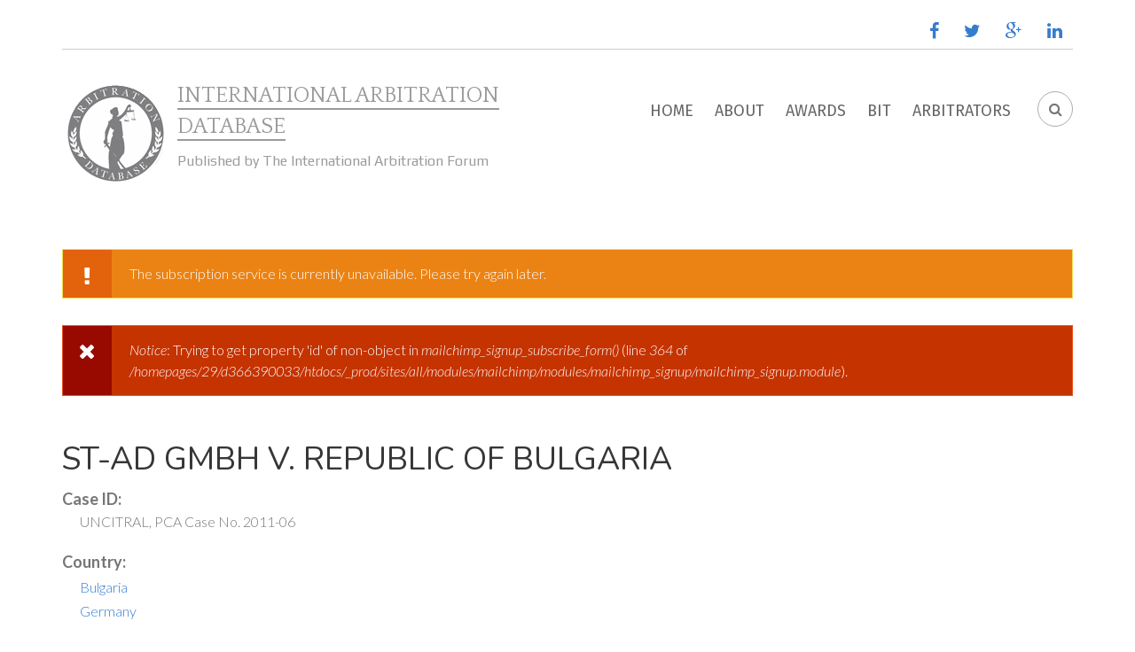

--- FILE ---
content_type: text/html; charset=utf-8
request_url: https://arbitration.org/award/531
body_size: 11830
content:
<!DOCTYPE html>
<html lang="en" dir="ltr"
  xmlns:content="http://purl.org/rss/1.0/modules/content/"
  xmlns:dc="http://purl.org/dc/terms/"
  xmlns:foaf="http://xmlns.com/foaf/0.1/"
  xmlns:og="http://ogp.me/ns#"
  xmlns:rdfs="http://www.w3.org/2000/01/rdf-schema#"
  xmlns:sioc="http://rdfs.org/sioc/ns#"
  xmlns:sioct="http://rdfs.org/sioc/types#"
  xmlns:skos="http://www.w3.org/2004/02/skos/core#"
  xmlns:xsd="http://www.w3.org/2001/XMLSchema#">

<head profile="http://www.w3.org/1999/xhtml/vocab">
  <meta http-equiv="Content-Type" content="text/html; charset=utf-8" />
<meta name="Generator" content="Drupal 7 (http://drupal.org)" />
<link rel="canonical" href="/award/531" />
<link rel="shortlink" href="/node/5861" />
<meta name="MobileOptimized" content="width" />
<meta name="HandheldFriendly" content="true" />
<meta name="viewport" content="width=device-width, initial-scale=1" />
<link rel="shortcut icon" href="https://arbitration.org/misc/favicon.ico" type="image/vnd.microsoft.icon" />
  <title>ST-AD GmbH v. Republic of Bulgaria | International Arbitration Database</title>
  <link type="text/css" rel="stylesheet" href="https://arbitration.org/sites/default/files/css/css_xE-rWrJf-fncB6ztZfd2huxqgxu4WO-qwma6Xer30m4.css" media="all" />
<link type="text/css" rel="stylesheet" href="https://arbitration.org/sites/default/files/css/css__LeQxW73LSYscb1O__H6f-j_jdAzhZBaesGL19KEB6U.css" media="all" />
<link type="text/css" rel="stylesheet" href="https://arbitration.org/sites/default/files/css/css_1d7uq_XMLTL4WCva9_X1Gz4Ff-tGoCEeokDJT0IpVOw.css" media="all" />
<link type="text/css" rel="stylesheet" href="https://fonts.googleapis.com/css?family=Nunito:400&amp;subset=latin" media="all" />
<link type="text/css" rel="stylesheet" href="https://fonts.googleapis.com/css?family=Play:regular,bold&amp;subset=latin,latin-ext" media="all" />
<link type="text/css" rel="stylesheet" href="https://fonts.googleapis.com/css?family=Quattrocento&amp;subset=latin" media="all" />
<link type="text/css" rel="stylesheet" href="https://arbitration.org/sites/default/files/css/css_AlyaZoxgWZ9hkrLmloxmCloEw7MDuCzvdxjIxjqXLXU.css" media="all" />
<link type="text/css" rel="stylesheet" href="https://maxcdn.bootstrapcdn.com/font-awesome/4.4.0/css/font-awesome.min.css" media="all" />
<link type="text/css" rel="stylesheet" href="https://arbitration.org/sites/default/files/css/css_1HspMX2TNIzsbq_Fk2tFFlI17en6Oz38DVFxXtr_t6U.css" media="all" />
<link type="text/css" rel="stylesheet" href="https://arbitration.org/sites/default/files/css/css_EIz1bmq_sbxBT0exIF7gYySZ1x39cL2Im8Xm1KnR8WU.css" media="all" />
<link type="text/css" rel="stylesheet" href="https://arbitration.org/sites/all/themes/corporateplus/style-blue.css?t8eygk" media="all" />
<link type="text/css" rel="stylesheet" href="https://arbitration.org/sites/all/themes/corporateplus/fonts/https/roboto-font.css?t8eygk" media="all" />
<link type="text/css" rel="stylesheet" href="https://arbitration.org/sites/all/themes/corporateplus/fonts/https/lato-font.css?t8eygk" media="all" />
<link type="text/css" rel="stylesheet" href="https://arbitration.org/sites/all/themes/corporateplus/fonts/https/firasans-font.css?t8eygk" media="all" />
<link type="text/css" rel="stylesheet" href="https://arbitration.org/sites/all/themes/corporateplus/fonts/https/sourcecodepro-font.css?t8eygk" media="all" />

<!--[if (IE 9)&(!IEMobile)]>
<link type="text/css" rel="stylesheet" href="https://arbitration.org/sites/all/themes/corporateplus/ie9.css?t8eygk" media="all" />
<![endif]-->
<link type="text/css" rel="stylesheet" href="https://arbitration.org/sites/default/files/css/css_AbpHGcgLb-kRsJGnwFEktk7uzpZOCcBY74-YBdrKVGs.css" media="all" />

  <!-- HTML5 element support for IE6-8 -->
  <!--[if lt IE 9]>
    <script src="//html5shiv.googlecode.com/svn/trunk/html5.js"></script>
  <![endif]-->
  <script type="text/javascript" src="//code.jquery.com/jquery-1.12.4.min.js"></script>
<script type="text/javascript">
<!--//--><![CDATA[//><!--
window.jQuery || document.write("<script src='/sites/all/modules/jquery_update/replace/jquery/1.12/jquery.min.js'>\x3C/script>")
//--><!]]>
</script>
<script type="text/javascript" src="https://arbitration.org/sites/default/files/js/js_GOikDsJOX04Aww72M-XK1hkq4qiL_1XgGsRdkL0XlDo.js"></script>
<script type="text/javascript" src="//code.jquery.com/ui/1.10.2/jquery-ui.min.js"></script>
<script type="text/javascript">
<!--//--><![CDATA[//><!--
window.jQuery.ui || document.write("<script src='/sites/all/modules/jquery_update/replace/ui/ui/minified/jquery-ui.min.js'>\x3C/script>")
//--><!]]>
</script>
<script type="text/javascript" src="https://arbitration.org/sites/default/files/js/js_NaWnmLRn_oLakq5a60IFTfYZm_LJr7QZfBZkBPCRDXY.js"></script>
<script type="text/javascript" src="https://arbitration.org/sites/default/files/js/js_gHk2gWJ_Qw_jU2qRiUmSl7d8oly1Cx7lQFrqcp3RXcI.js"></script>
<script type="text/javascript" src="https://arbitration.org/sites/default/files/js/js_0TMXSv9IGj1shTRwxHE7ls6qE1vPr7VKr9oEb8gdJSY.js"></script>
<script type="text/javascript">
<!--//--><![CDATA[//><!--

		function woopraReady(tracker) {
			tracker.setDomain('arbitration.org');
			tracker.setIdleTimeout(1800000);
			tracker.track();
			return false;
		}
		(function() {
			var wsc = document.createElement('script');
			wsc.src = document.location.protocol+'//static.woopra.com/js/woopra.js';
			wsc.type = 'text/javascript';
			wsc.async = true;
			var ssc = document.getElementsByTagName('script')[0];
			ssc.parentNode.insertBefore(wsc, ssc);
		})();
	
//--><!]]>
</script>
<script type="text/javascript" src="https://arbitration.org/sites/default/files/js/js_waP91NpgGpectm_6Y2XDEauLJ8WCSCBKmmA87unpp2E.js"></script>
<script type="text/javascript" src="https://www.googletagmanager.com/gtag/js?id=UA-5951433-7"></script>
<script type="text/javascript">
<!--//--><![CDATA[//><!--
window.dataLayer = window.dataLayer || [];function gtag(){dataLayer.push(arguments)};gtag("js", new Date());gtag("set", "developer_id.dMDhkMT", true);gtag("config", "UA-5951433-7", {"groups":"default"});
//--><!]]>
</script>
<script type="text/javascript" src="https://arbitration.org/sites/default/files/js/js_L4tafQqDaM_vP5e9oLXiOjeOpF49megMz6FvK4a2Ei4.js"></script>
<script type="text/javascript">
<!--//--><![CDATA[//><!--
jQuery(document).ready(function($) { 
		$(window).scroll(function() {
			if($(this).scrollTop() != 0) {
				$("#toTop").addClass("show");	
			} else {
				$("#toTop").removeClass("show");
			}
		});
		
		$("#toTop").click(function() {
			$("body,html").animate({scrollTop:0},800);
		});	
		
		});
//--><!]]>
</script>
<script type="text/javascript">
<!--//--><![CDATA[//><!--
jQuery(document).ready(function($) { 
			
			var headerTopHeight = $("#header-top").outerHeight(),
			navItemHeight =  $("#main-navigation ul.menu li a").outerHeight(),
			navHeight =  $("#main-navigation").outerHeight(),
			toolbarHeight =  $("#toolbar").outerHeight(),
			headerHeight = $("#header").outerHeight();
			
			if ($("#toolbar").length>0) {
				var toolbarHeight =  $("#toolbar").outerHeight();
			} else {
				var toolbarHeight =  0;
			}

			// fix for Chrome
			if (navHeight > navItemHeight*2) {
				headerHeight = headerHeight - navItemHeight;
			};

			$(".logged-in .tabs.primary a, .logged-in .contextual-links a").click(function() { 
				$("body").removeClass("onscroll");
				$("#header-container").css("paddingBottom", (0)+"px");
				$("#header, .offcanvas-trigger").css("top", (0)+"px");
			});

			$(window).load(function() {
				if(($(window).width() > 767)) {
					$("body").addClass("fixed-header-enabled");
				} else {
					$("body").removeClass("fixed-header-enabled");
				}
			});

			$(window).resize(function() {
				if(($(window).width() > 767)) {
					$("body").addClass("fixed-header-enabled");
				} else {
					$("body").removeClass("fixed-header-enabled");
				}
			});

			$(window).scroll(function() {
				if (!(($(".transparent-header-active").length>0) && ($("#banner #slideshow-fullscreen").length>0))) {
					if (($(this).scrollTop() > headerTopHeight+headerHeight) && ($(window).width() > 767)) {
						$("body").addClass("onscroll");
	 					$("#header-container").css("paddingBottom", (headerHeight)+"px");
	 					$("#header, .offcanvas-trigger").css("top", (toolbarHeight)+"px");
					} else {
						$("body").removeClass("onscroll");
						$("#header-container").css("paddingBottom", (0)+"px");
						$("#header, .offcanvas-trigger").css("top", (0)+"px");
					}
				} else {
					if (($(this).scrollTop() > headerTopHeight+headerHeight) && ($(window).width() > 767)) {
						$("body").addClass("onscroll");
	 					$("#header, .offcanvas-trigger").css("top", (toolbarHeight)+"px");
					} else {
						$("body").removeClass("onscroll");
						$("#header, .offcanvas-trigger").css("top", (0)+"px");
					}

				};
			});
		});
//--><!]]>
</script>
<script type="text/javascript" src="https://arbitration.org/sites/all/themes/corporateplus/js/meanmenu/jquery.meanmenu.fork.js?t8eygk"></script>
<script type="text/javascript">
<!--//--><![CDATA[//><!--
jQuery(document).ready(function($) {

			$("#main-navigation .sf-menu, #main-navigation .content>ul.menu, #main-navigation ul.main-menu").wrap("<div class='meanmenu-wrapper'></div>");
			$("#main-navigation .meanmenu-wrapper").meanmenu({
				meanScreenWidth: "767",
				meanRemoveAttrs: true,
				meanMenuContainer: "#header-inside",
				meanMenuClose: ""
			});

			$("#header-top .sf-menu, #header-top .content>ul.menu").wrap("<div class='header-top-meanmenu-wrapper'></div>");
			$("#header-top .header-top-meanmenu-wrapper").meanmenu({
				meanScreenWidth: "767",
				meanRemoveAttrs: true,
				meanMenuContainer: "#header-top-inside",
				meanMenuClose: ""
			});

		});
//--><!]]>
</script>
<script type="text/javascript">
<!--//--><![CDATA[//><!--
jQuery(document).ready(function($) {
			if($("#banner #slideshow-fullscreen").length>0) {
				$("#header-container").addClass("transparent-header");
				$("#header-top").addClass("transparent-header-top");
			} else {
				$("#header-container").removeClass("transparent-header");
				$("#header-top").removeClass("transparent-header-top");
			};
			$("#header-container").css("backgroundColor", "rgba(255,255,255,0.8)");
		});
//--><!]]>
</script>
<script type="text/javascript">
<!--//--><![CDATA[//><!--
jQuery(document).ready(function($) {		
	if ($(".smooth-scroll").length>0) {
		$(window).load(function() {
			if(($(".fixed-header-enabled").length>0) && (Modernizr.mq("only all and (min-width: 768px)"))) {
				$(".smooth-scroll a[href*=#]:not([href=#]), a[href*=#]:not([href=#]).smooth-scroll").click(function() {
					if (location.pathname.replace(/^\//,"") == this.pathname.replace(/^\//,"") && location.hostname == this.hostname) {
						var target = $(this.hash);
						target = target.length ? target : $("[name=" + this.hash.slice(1) +"]");
						if (target.length) {
							$("html,body").animate({
								scrollTop: target.offset().top-64
							}, 1000);
							return false;
						}
					}
				});
			} else {
				$(".smooth-scroll a[href*=#]:not([href=#]), a[href*=#]:not([href=#]).smooth-scroll").click(function() {
					if (location.pathname.replace(/^\//,"") == this.pathname.replace(/^\//,"") && location.hostname == this.hostname) {
						var target = $(this.hash);
						target = target.length ? target : $("[name=" + this.hash.slice(1) +"]");
						if (target.length) {
							$("html,body").animate({
								scrollTop: target.offset().top
							}, 1000);
							return false;
						}
					}
				});
			}
		});
	}
	});
//--><!]]>
</script>
<script type="text/javascript" src="https://arbitration.org/sites/default/files/js/js_rAuvmx_oXJpW6bpE0HNvB_PqrS8Vgn41Gi0djiVEM8I.js"></script>
<script type="text/javascript">
<!--//--><![CDATA[//><!--
jQuery(document).ready(function($) { 
		 $(".view-promoted-items .owl-carousel.posts").owlCarousel({
		 	items: 4,
		 	itemsDesktopSmall: [992,2],
		 	itemsTablet: [768,2],
		 	autoPlay: false,
		 	navigation: true,
		 	pagination: false

		 });
		});
//--><!]]>
</script>
<script type="text/javascript">
<!--//--><![CDATA[//><!--
jQuery(document).ready(function($) {
		 $(".view-promoted-items .owl-carousel.team").owlCarousel({
		 	items: 4,
		 	itemsDesktopSmall: [992,2],
		 	itemsTablet: [768,2],
		 	autoPlay: false,
		 	navigation: true,
		 	pagination: false

		 });
		});
//--><!]]>
</script>
<script type="text/javascript">
<!--//--><![CDATA[//><!--
jQuery(document).ready(function($) {
		if ($(".cbutton-effect").length>0) {
			$(".cbutton-effect").click(function(e) {
				e.preventDefault();
				e.stopPropagation();
				$(this).addClass("cbutton-click").delay(350).queue(function(){
					$(this).removeClass("cbutton-click").dequeue();
				});
			});
		}
	});
//--><!]]>
</script>
<script type="text/javascript" src="https://arbitration.org/sites/default/files/js/js_UZcNpKAG-PnPEO3MwMoK3EPu5PBotI7V1-FlLYB5BXo.js"></script>
<script type="text/javascript">
<!--//--><![CDATA[//><!--
jQuery.extend(Drupal.settings, {"basePath":"\/","pathPrefix":"","setHasJsCookie":0,"ajaxPageState":{"theme":"arbitrationplus","theme_token":"LX6x4R0g2XB-RqhaDLWaeE_2n7QGpR9VBg_D6w-1RfA","jquery_version":"1.12","jquery_version_token":"ixfKYuZ01wDj5xZGl4txMU5Wdb3dRHXHk1KOyynNLAU","js":{"0":1,"\/\/code.jquery.com\/jquery-1.12.4.min.js":1,"1":1,"misc\/jquery-extend-3.4.0.js":1,"misc\/jquery-html-prefilter-3.5.0-backport.js":1,"misc\/jquery.once.js":1,"misc\/drupal.js":1,"sites\/all\/modules\/jquery_update\/js\/jquery_browser.js":1,"\/\/code.jquery.com\/ui\/1.10.2\/jquery-ui.min.js":1,"2":1,"sites\/all\/modules\/jquery_update\/replace\/ui\/external\/jquery.cookie.js":1,"sites\/all\/modules\/jquery_update\/replace\/jquery.form\/4\/jquery.form.min.js":1,"misc\/form-single-submit.js":1,"misc\/ajax.js":1,"sites\/all\/modules\/jquery_update\/js\/jquery_update.js":1,"sites\/all\/modules\/entityreference\/js\/entityreference.js":1,"sites\/all\/libraries\/colorbox\/jquery.colorbox-min.js":1,"sites\/all\/libraries\/DOMPurify\/purify.min.js":1,"sites\/all\/modules\/colorbox\/js\/colorbox.js":1,"sites\/all\/modules\/colorbox\/styles\/default\/colorbox_style.js":1,"sites\/all\/modules\/colorbox\/js\/colorbox_load.js":1,"sites\/all\/modules\/colorbox\/js\/colorbox_inline.js":1,"misc\/progress.js":1,"sites\/all\/modules\/ctools\/js\/modal.js":1,"sites\/all\/modules\/modal_forms\/js\/modal_forms_popup.js":1,"3":1,"sites\/all\/modules\/google_analytics\/googleanalytics.js":1,"https:\/\/www.googletagmanager.com\/gtag\/js?id=UA-5951433-7":1,"4":1,"sites\/all\/themes\/corporateplus\/bootstrap\/js\/bootstrap.min.js":1,"5":1,"6":1,"sites\/all\/themes\/corporateplus\/js\/meanmenu\/jquery.meanmenu.fork.js":1,"7":1,"8":1,"9":1,"sites\/all\/themes\/corporateplus\/js\/owl-carousel\/owl.carousel.js":1,"10":1,"11":1,"12":1,"sites\/all\/themes\/corporateplus\/js\/modernizr.js":1,"sites\/all\/themes\/corporateplus\/js\/flexslider\/jquery.flexslider.js":1,"sites\/all\/themes\/corporateplus\/js\/magnific-popup\/jquery.magnific-popup.js":1,"sites\/all\/themes\/corporateplus\/js\/rs-plugin\/js\/jquery.themepunch.tools.min.js":1,"sites\/all\/themes\/corporateplus\/js\/rs-plugin\/js\/jquery.themepunch.revolution.min.js":1,"sites\/all\/themes\/corporateplus\/js\/jquery.browser.min.js":1,"sites\/all\/themes\/arbitrationplus\/js\/arbitration.js":1},"css":{"modules\/system\/system.base.css":1,"modules\/system\/system.menus.css":1,"modules\/system\/system.messages.css":1,"modules\/system\/system.theme.css":1,"misc\/ui\/jquery.ui.core.css":1,"misc\/ui\/jquery.ui.theme.css":1,"modules\/aggregator\/aggregator.css":1,"sites\/all\/modules\/arbitration\/arbitration.css":1,"sites\/all\/modules\/calendar\/css\/calendar_multiday.css":1,"modules\/comment\/comment.css":1,"modules\/field\/theme\/field.css":1,"modules\/node\/node.css":1,"modules\/search\/search.css":1,"modules\/user\/user.css":1,"sites\/all\/modules\/views\/css\/views.css":1,"sites\/all\/modules\/ckeditor\/css\/ckeditor.css":1,"https:\/\/fonts.googleapis.com\/css?family=Nunito:400\u0026subset=latin":1,"https:\/\/fonts.googleapis.com\/css?family=Play:regular,bold\u0026subset=latin,latin-ext":1,"https:\/\/fonts.googleapis.com\/css?family=Quattrocento\u0026subset=latin":1,"sites\/all\/modules\/colorbox\/styles\/default\/colorbox_style.css":1,"sites\/all\/modules\/ctools\/css\/ctools.css":1,"sites\/all\/modules\/ctools\/css\/modal.css":1,"sites\/all\/modules\/modal_forms\/css\/modal_forms_popup.css":1,"sites\/all\/modules\/date\/date_api\/date.css":1,"https:\/\/maxcdn.bootstrapcdn.com\/font-awesome\/4.4.0\/css\/font-awesome.min.css":1,"sites\/all\/themes\/corporateplus\/js\/meanmenu\/meanmenu.css":1,"sites\/all\/themes\/corporateplus\/js\/owl-carousel\/owl.carousel.css":1,"sites\/all\/themes\/corporateplus\/bootstrap\/css\/bootstrap.css":1,"sites\/all\/themes\/corporateplus\/js\/flexslider\/flexslider.css":1,"sites\/all\/themes\/corporateplus\/js\/rs-plugin\/css\/settings.css":1,"sites\/all\/themes\/corporateplus\/js\/magnific-popup\/magnific-popup.css":1,"sites\/all\/themes\/corporateplus\/style.css":1,"sites\/all\/themes\/arbitrationplus\/css\/arbitration.css":1,"public:\/\/google_fonts.css":1,"sites\/all\/themes\/corporateplus\/style-blue.css":1,"sites\/all\/themes\/corporateplus\/fonts\/https\/roboto-font.css":1,"sites\/all\/themes\/corporateplus\/fonts\/https\/lato-font.css":1,"sites\/all\/themes\/corporateplus\/fonts\/https\/firasans-font.css":1,"sites\/all\/themes\/corporateplus\/fonts\/https\/sourcecodepro-font.css":1,"sites\/all\/themes\/corporateplus\/ie9.css":1,"sites\/all\/themes\/corporateplus\/local.css":1}},"colorbox":{"transition":"elastic","speed":"350","opacity":"0.40","slideshow":true,"slideshowAuto":true,"slideshowSpeed":"2500","slideshowStart":"start slideshow","slideshowStop":"stop slideshow","current":"{current} of {total}","previous":"\u00ab Prev","next":"Next \u00bb","close":"Close","overlayClose":true,"returnFocus":true,"maxWidth":"100%","maxHeight":"100%","initialWidth":"300","initialHeight":"100","fixed":true,"scrolling":true,"mobiledetect":true,"mobiledevicewidth":"480px","file_public_path":"\/sites\/default\/files","specificPagesDefaultValue":"admin*\nimagebrowser*\nimg_assist*\nimce*\nnode\/add\/*\nnode\/*\/edit\nprint\/*\nprintpdf\/*\nsystem\/ajax\nsystem\/ajax\/*"},"CToolsModal":{"loadingText":"Loading...","closeText":"Close Window","closeImage":"\u003Cimg typeof=\u0022foaf:Image\u0022 src=\u0022https:\/\/arbitration.org\/sites\/all\/modules\/ctools\/images\/icon-close-window.png\u0022 alt=\u0022Close window\u0022 title=\u0022Close window\u0022 \/\u003E","throbber":"\u003Cimg typeof=\u0022foaf:Image\u0022 src=\u0022https:\/\/arbitration.org\/sites\/all\/modules\/ctools\/images\/throbber.gif\u0022 alt=\u0022Loading\u0022 title=\u0022Loading...\u0022 \/\u003E"},"modal-popup-small":{"modalSize":{"type":"fixed","width":300,"height":300},"modalOptions":{"opacity":0.85,"background":"#000"},"animation":"fadeIn","modalTheme":"ModalFormsPopup","throbber":"\u003Cimg typeof=\u0022foaf:Image\u0022 src=\u0022https:\/\/arbitration.org\/sites\/all\/modules\/modal_forms\/images\/loading_animation.gif\u0022 alt=\u0022Loading...\u0022 title=\u0022Loading\u0022 \/\u003E","closeText":"Close"},"modal-popup-medium":{"modalSize":{"type":"fixed","width":550,"height":450},"modalOptions":{"opacity":0.85,"background":"#000"},"animation":"fadeIn","modalTheme":"ModalFormsPopup","throbber":"\u003Cimg typeof=\u0022foaf:Image\u0022 src=\u0022https:\/\/arbitration.org\/sites\/all\/modules\/modal_forms\/images\/loading_animation.gif\u0022 alt=\u0022Loading...\u0022 title=\u0022Loading\u0022 \/\u003E","closeText":"Close"},"modal-popup-large":{"modalSize":{"type":"scale","width":0.8,"height":0.8},"modalOptions":{"opacity":0.85,"background":"#000"},"animation":"fadeIn","modalTheme":"ModalFormsPopup","throbber":"\u003Cimg typeof=\u0022foaf:Image\u0022 src=\u0022https:\/\/arbitration.org\/sites\/all\/modules\/modal_forms\/images\/loading_animation.gif\u0022 alt=\u0022Loading...\u0022 title=\u0022Loading\u0022 \/\u003E","closeText":"Close"},"googleanalytics":{"account":["UA-5951433-7"],"trackOutbound":1,"trackMailto":1,"trackDownload":1,"trackDownloadExtensions":"7z|aac|arc|arj|asf|asx|avi|bin|csv|doc(x|m)?|dot(x|m)?|exe|flv|gif|gz|gzip|hqx|jar|jpe?g|js|mp(2|3|4|e?g)|mov(ie)?|msi|msp|pdf|phps|png|ppt(x|m)?|pot(x|m)?|pps(x|m)?|ppam|sld(x|m)?|thmx|qtm?|ra(m|r)?|sea|sit|tar|tgz|torrent|txt|wav|wma|wmv|wpd|xls(x|m|b)?|xlt(x|m)|xlam|xml|z|zip","trackColorbox":1},"urlIsAjaxTrusted":{"\/award\/531":true}});
//--><!]]>
</script>
</head>
<body class="html not-front not-logged-in no-sidebars page-node page-node- page-node-5861 node-type-case no-banner transparent-header-active sff-1 slff-5 hff-33 pff-7 form-style-1 wide" >
  <div id="skip-link">
    <a href="#main-content" class="element-invisible element-focusable">Skip to main content</a>
  </div>
    
<!-- #page-container -->
<div id="page-container">

        <div id="toTop"><i class="fa fa-angle-double-up"></i></div>
    
    <!-- #header-container -->
    <div id="header-container">
                <!-- #header-top -->
        <div id="header-top" class="clearfix">
            <div class="container">

                <!-- #header-top-inside -->
                <div id="header-top-inside" class="clearfix">
                    <div class="row">
                        
                                            
                    
                                                <div class="col-md-12">
                            <!-- #header-top-right -->
                            <div id="header-top-right" class="clearfix">
                                <div class="header-top-area">                    
                                      <div class="region region-header-top-right">
    <div id="block-block-3" class="block block-block clearfix">

    
  <div class="content">
    <ul class="social-bookmarks text-right"><li>
<a href="https://www.facebook.com/iarbitration" target="_blank"><i class="fa fa-facebook"><span class="sr-only">facebook</span></i></a>
</li>
<li>
<a href="http://twitter.com/iarbitration" target="_blank"><i class="fa fa-twitter"><span class="sr-only">twitter</span></i></a>
</li>
<li>
<a href="https://plus.google.com/116954032595454014503" target="_blank"><i class="fa fa-google-plus"><span class="sr-only">google plus</span></i></a>
</li>
<li>
<a href="http://www.linkedin.com/groups?gid=129101" target="_blank"><i class="fa fa-linkedin"><span class="sr-only">linkedin</span></i></a>
</li>
</ul>  </div>
</div>
  </div>
                                </div>
                            </div>
                            <!-- EOF:#header-top-right -->
                        </div>
                                            
                    </div>
                </div>
                <!-- EOF: #header-top-inside -->

            </div>
        </div>
        <!-- EOF: #header-top -->
        
        <!-- #header -->
        <header id="header"  role="banner" class="clearfix">
            <div class="container">

                <!-- #header-inside -->
                <div id="header-inside" class="clearfix">
                    <div class="row">

                        <div class="col-sm-6"> <!-- ASL md-4 -->
                            <!-- #header-inside-left -->
                            <div id="header-inside-left" class="clearfix">

                                                        <div id="logo">
                            <a href="/" title="Home" rel="home"> <img src="https://arbitration.org/sites/all/themes/arbitrationplus/logo.png" alt="Home" /> </a>
                            </div>
                            
                                                        <div id="site-name" class="site-name">
                            <a href="/" title="Home">International Arbitration Database</a>
                            </div>
                            
                                                        <div id="site-slogan" class="site-slogan">
                            Published by The International Arbitration Forum                            </div>
                            
                              

                            </div>
                            <!-- EOF:#header-inside-left -->
                        </div>

                        <div class="col-sm-6"> <!-- ASL md-8 -->
                            <!-- #header-inside-right -->
                            <div id="header-inside-right" class="clearfix">

                                                                <div id="search-area" class="clearfix">
                                  <div class="region region-search-area">
    <div id="block-search-form" class="block block-search clearfix">

    
  <div class="content">
    <form action="/award/531" method="post" id="search-block-form" accept-charset="UTF-8"><div><div class="container-inline">
      <h2 class="element-invisible">Search form</h2>
    <div class="form-item form-type-textfield form-item-search-block-form">
 <input onblur="if (this.value == &#039;&#039;) {this.value = &#039;Search...&#039;;}" onfocus="if (this.value == &#039;Search...&#039;) {this.value = &#039;&#039;;}" type="text" id="edit-search-block-form--2" name="search_block_form" value="Search..." size="15" maxlength="128" class="form-text" />
</div>
<div class="form-actions form-wrapper" id="edit-actions"><input value="" type="submit" id="edit-submit" name="op" class="form-submit" /></div><input type="hidden" name="form_build_id" value="form-qansmA3LqFSq-5OlL7AWwd_axS-QCjqe7r8tIgbfGMQ" />
<input type="hidden" name="form_id" value="search_block_form" />
</div>
</div></form>  </div>
</div>
  </div>
                                </div>
                                
                                <!-- #main-navigation -->
                                <div id="main-navigation" class="clearfix  with-search-bar ">
                                    <nav role="navigation"> 
                                                                                <div id="main-menu">
                                        <h2 class="element-invisible">Main menu</h2><ul class="main-menu menu"><li class="menu-227 first"><a href="/">Home</a></li>
<li class="menu-332"><a href="/about">About</a></li>
<li class="menu-4841"><a href="/search/award" title="">Awards</a></li>
<li class="menu-2863"><a href="/search/bit" title="">BIT</a></li>
<li class="menu-2864 last"><a href="/search/arbitrator" title="">Arbitrators</a></li>
</ul>                                        </div>
                                                                            </nav>
                                </div>
                                <!-- EOF: #main-navigation -->

                            </div>
                            <!-- EOF:#header-inside-right -->                        
                        </div>

                    </div>
                </div>
                <!-- EOF: #header-inside -->

            </div>
        </header>
        <!-- EOF: #header -->
    </div>
    <!-- EOF: #header-container -->

        
    <!-- #page-start-->
    <div id="page-start" class="clearfix"></div>

    <!-- #page -->
    <div id="page" class="clearfix">

        <!-- #messages-console -->
                <div id="messages-console" class="clearfix">
            <div class="container">
                <div class="row">
                    <div class="col-md-12">
                    <div class="messages warning">
<h2 class="element-invisible">Warning message</h2>
The subscription service is currently unavailable. Please try again later.</div>
<div class="messages error">
<h2 class="element-invisible">Error message</h2>
<em class="placeholder">Notice</em>: Trying to get property 'id' of non-object in <em class="placeholder">mailchimp_signup_subscribe_form()</em> (line <em class="placeholder">364</em> of <em class="placeholder">/homepages/29/d366390033/htdocs/_prod/sites/all/modules/mailchimp/modules/mailchimp_signup/mailchimp_signup.module</em>).</div>
                    </div>
                </div>
            </div>
        </div>
                <!-- EOF: #messages-console -->

        
        
        <!-- #main-content -->
        <div id="main-content" class="clearfix">
            <div class="container">

                <div class="row">

                    
                    <section class="col-md-12">

                        <!-- #main -->
                        <div id="main" class="clearfix main-area">

                                                        <h1 class="title" id="page-title">ST-AD GmbH v. Republic of Bulgaria</h1>                            
                            <!-- #tabs -->
                                                            <div class="tabs">
                                                                </div>
                                                        <!-- EOF: #tabs -->

                            
                            <!-- #action links -->
                                                        <!-- EOF: #action links -->

                             
                              <div class="region region-content">
    <div id="block-system-main" class="block block-system clearfix">

    
  <div class="content">
    <article id="node-5861" class="node node-case clearfix" about="/award/531" typeof="sioc:Item foaf:Document">
            <div class="node-main-content full-width">
            <header>
                  <span property="dc:title" content="ST-AD GmbH v. Republic of Bulgaria" class="rdf-meta element-hidden"></span><span property="sioc:num_replies" content="0" datatype="xsd:integer" class="rdf-meta element-hidden"></span>
              
       

    </header>
    
    <div class="content">
      <div class="field field-name-field-case-id field-type-text field-label-above"><div class="field-label">Case ID:&nbsp;</div><div class="field-items"><div class="field-item even">UNCITRAL, PCA Case No. 2011-06</div></div></div><div class="field field-name-field-country field-type-taxonomy-term-reference field-label-above"><div class="field-label">Country:&nbsp;</div><div class="field-items"><div class="field-item even"><a href="/taxonomy/term/23" typeof="skos:Concept" property="rdfs:label skos:prefLabel" datatype="">Bulgaria</a></div><div class="field-item odd"><a href="/taxonomy/term/60" typeof="skos:Concept" property="rdfs:label skos:prefLabel" datatype="">Germany</a></div></div></div><div class="field field-name-field-claimant field-type-text field-label-above"><div class="field-label">Claimant:&nbsp;</div><div class="field-items"><div class="field-item even">ST-AD GmbH</div></div></div><div class="field field-name-field-respondent field-type-text field-label-above"><div class="field-label">Respondent:&nbsp;</div><div class="field-items"><div class="field-item even">Bulgaria</div></div></div><div class="field field-name-field-treaty field-type-link-field field-label-above"><div class="field-label">Treaty:&nbsp;</div><div class="field-items"><div class="field-item even"><a href="https://arbitration.org/node/358" target="_blank" rel="nofollow">Bulgaria-Germany BIT</a></div></div></div><div class="field field-name-field-docs field-type-entityreference field-label-above"><div class="field-label">Documents:&nbsp;</div><div class="field-items"><div class="field-item even"><article id="node-5859" class="node node-document clearfix" about="/award/531/3081" typeof="sioc:Item foaf:Document">
            <div class="node-main-content full-width">
            <header>
                    <h2><a href="/award/531/3081">Award on Jurisdiction</a></h2>
            <span property="dc:title" content="Award on Jurisdiction" class="rdf-meta element-hidden"></span><span property="sioc:num_replies" content="0" datatype="xsd:integer" class="rdf-meta element-hidden"></span>
              
       

    </header>
    
    <div class="content">
      <div class="field field-name-field-date field-type-datetime field-label-hidden"><div class="field-items"><div class="field-item even"><span  property="dc:date" datatype="xsd:dateTime" content="2013-07-18T00:00:00-04:00" class="date-display-single">18 Jul 2013</span></div></div></div><div class="field field-name-field-document field-type-file field-label-hidden"><div class="field-items"><div class="field-item even"><span class="file"><i class="fa fa-file-pdf-o"></i> <a href="https://arbitration.org/sites/default/files/awards/arb3081.pdf" type="application/pdf; length=649057" title="arb3081.pdf">Award on Jurisdiction</a></span></div></div></div><div class="field field-name-field-source field-type-taxonomy-term-reference field-label-inline clearfix"><div class="field-label">Source:&nbsp;</div><div class="field-items"><div class="field-item even"><a href="/taxonomy/term/270" typeof="skos:Concept" property="rdfs:label skos:prefLabel" datatype="">IAReporter</a></div></div></div>    </div>

    
      </div>

</article></div><div class="field-item odd"><article id="node-5860" class="node node-document clearfix" about="/award/531/3082" typeof="sioc:Item foaf:Document">
            <div class="node-main-content full-width">
            <header>
                    <h2><a href="/award/531/3082">Decision on Enforceability of Award, 1st Civil Division of the Thuringian Higher Regional Court in Jena</a></h2>
            <span property="dc:title" content="Decision on Enforceability of Award, 1st Civil Division of the Thuringian Higher Regional Court in Jena" class="rdf-meta element-hidden"></span><span property="sioc:num_replies" content="0" datatype="xsd:integer" class="rdf-meta element-hidden"></span>
              
       

    </header>
    
    <div class="content">
      <div class="field field-name-field-date field-type-datetime field-label-hidden"><div class="field-items"><div class="field-item even"><span  property="dc:date" datatype="xsd:dateTime" content="2013-11-20T00:00:00-05:00" class="date-display-single">20 Nov 2013</span></div></div></div><div class="field field-name-field-document field-type-file field-label-hidden"><div class="field-items"><div class="field-item even"><span class="file"><i class="fa fa-file-pdf-o"></i> <a href="https://arbitration.org/sites/default/files/awards/arb3082.pdf" type="application/pdf; length=6017957" title="arb3082.pdf">Decision on Enforceability of Award, 1st Civil Division of the Thuringian Higher Regional Court in Jena (German)</a></span></div></div></div><div class="field field-name-field-source field-type-taxonomy-term-reference field-label-inline clearfix"><div class="field-label">Source:&nbsp;</div><div class="field-items"><div class="field-item even"><a href="/taxonomy/term/270" typeof="skos:Concept" property="rdfs:label skos:prefLabel" datatype="">IAReporter</a></div></div></div>    </div>

    
      </div>

</article></div></div></div><div class="field field-name-field-section field-type-taxonomy-term-reference field-label-above"><div class="field-label">Section:&nbsp;</div><div class="field-items"><div class="field-item even"><a href="/taxonomy/term/252" typeof="skos:Concept" property="rdfs:label skos:prefLabel" datatype="">UNCITRAL Awards</a></div></div></div>    </div>

    
      </div>

</article>  </div>
</div>
  </div>
                                                        
                        </div>
                        <!-- EOF:#main -->

                    </section>

                    
                </div>

            </div>
        </div>
        <!-- EOF:#main-content -->

        
        
        
         
        <!-- Breadcrumb -->
        <div id="breadcrumb" class="clearfix">
            <div class="container">
                <div class="row">
                    <div class="col-md-12">
                        <div id="breadcrumb-inside" class="clearfix">
                            <div><a href="/">Home</a> <span class="breadcrumb-separator fa fa-angle-right"></span>ST-AD GmbH v. Republic of Bulgaria</div>                        </div>
                    </div>
                </div>
            </div>
        </div>
        <!-- EOF:Breadcrumb -->
        
    </div>
    <!-- EOF:Page -->

     

        <!-- #footer -->
    <footer id="footer" class="clearfix">
        <div class="container">
            <div class="row">
                                    <div class="col-sm-4">
                        <div class="footer-area">
                          <div class="region region-footer-first">
    <div id="block-block-4" class="block block-block clearfix">

    <h2 class="title">About Us</h2>
  
  <div class="content">
    <p class="text-justify">The International Arbitration Society established the Arbitration Database in May 2008.  It is a website destined to become one of the biggest free online databases for lawyers and scholars seeking articles and cases related to international arbitration. We highly encourage our users to submit any documents you might deem relevant (i.e. previously written or published articles, new decisions, landmark decisions).</p>

<div class="more-link"><a href="/node/1">Read more</a></div>

<div class="text-center"><a class="button" href="/contact">Contact us</a></div>  </div>
</div>
  </div>
                        </div>
                    </div>
                                                    <div class="col-sm-4">
                        <div class="footer-area">
                          <div class="region region-footer-second">
    <div id="block-views-books-featured-book" class="block block-views clearfix">

    <h2 class="title">Featured book</h2>
  
  <div class="content">
    <div class="view view-books view-id-books view-display-id-featured_book view-dom-id-84ceb583015a0be619bd6f68dd228825">
        
  
  
      <div class="view-content">
        <div class="views-row views-row-1">
      
  <div class="views-field views-field-field-image">        <div class="field-content pull-right"><a href="/node/2551"><img typeof="foaf:Image" src="https://arbitration.org/sites/default/files/styles/thumbnail/public/books/book4.jpg?itok=bOaixJsW" width="100" height="100" alt="" /></a></div>  </div>  
  <div class="views-field views-field-title">        <h3 class="field-content clearfix"><a href="/node/2551">Practitioner’s Handbook on International Commercial Arbitration</a></h3>  </div>  
  <div class="views-field views-field-body">        <div class="field-content"><p><strong>Frank-Bernd Weigand</strong></p></div>  </div>  
  <div class="views-field views-field-field-link text-center">        <div class="field-content"><a href="http://www.amazon.com/Practitioners-Handbook-International-Commercial-Arbitration/dp/0199534861/ref=sr_1_1" target="_blank" rel="nofollow" class="button">Buy this book</a></div>  </div>  </div>
    </div>
  
  
  
  
      <div class="view-footer">
      <div class="more-link"><a href="/reading/books">More books</a></div>    </div>
  
  
</div>  </div>
</div>
  </div>
                        </div>
                    </div>
                                                    <div class="col-sm-4">
                        <div class="footer-area">
                          <div class="region region-footer-third">
    <div id="block-mailchimp-signup-subscribe" class="block block-mailchimp-signup clearfix">

    <h2 class="title">Mailing List</h2>
  
  <div class="content">
    <form class="mailchimp-signup-subscribe-form" action="/award/531" method="post" id="mailchimp-signup-subscribe-block-subscribe-form" accept-charset="UTF-8"><div><div class="mailchimp-signup-subscribe-form-description">Get latest news, recent updates, and more delivered directly to your email.</div><div id="mailchimp-newsletter--mergefields" class="mailchimp-newsletter-mergefields"><div class="form-item form-type-textfield form-item-mergevars-EMAIL form-disabled">
  <label for="edit-mergevars-email">Email Address <span class="form-required" title="This field is required.">*</span></label>
 <input disabled="disabled" type="text" id="edit-mergevars-email" name="mergevars[EMAIL]" value="" size="25" maxlength="128" class="form-text required" />
</div>
<div class="form-item form-type-textfield form-item-mergevars-FNAME form-disabled">
  <label for="edit-mergevars-fname">First Name </label>
 <input disabled="disabled" type="text" id="edit-mergevars-fname" name="mergevars[FNAME]" value="" size="25" maxlength="128" class="form-text" />
</div>
<div class="form-item form-type-textfield form-item-mergevars-LNAME form-disabled">
  <label for="edit-mergevars-lname">Last Name </label>
 <input disabled="disabled" type="text" id="edit-mergevars-lname" name="mergevars[LNAME]" value="" size="25" maxlength="128" class="form-text" />
</div>
</div><input type="hidden" name="form_build_id" value="form-9oNFh4RnSrus2NDd_DA7CpzZWdipIjEBYCxIywxdKwY" />
<input type="hidden" name="form_id" value="mailchimp_signup_subscribe_block_subscribe_form" />
<div class="form-actions form-wrapper" id="edit-actions--2"><input disabled="disabled" type="submit" id="edit-submit--2" name="op" value="Subscribe" class="form-submit form-button-disabled" /></div></div></form>  </div>
</div>
  </div>
                        </div>
                    </div>
                                            </div>
        </div>
    </footer> 
    <!-- EOF #footer -->
    
        <div id="subfooter" class="clearfix">
        <div class="container">

            <!-- #subfooter-inside -->
            <div id="subfooter-inside" class="clearfix">
                <div class="row">
                    
                    <!-- #subfooter-left -->
                                        <!-- EOF: #subfooter-left -->

                    <!-- #subfooter-right -->
                                            <div class="col-md-12 text-center">
                            <div class="subfooter-area right">
                              <div class="region region-footer">
    <div id="block-menu-menu-sidebar-menu" class="block block-menu clearfix">

    
  <div class="content">
    <ul class="menu"><li class="first leaf"><a href="/about" title="">About US</a></li>
<li class="leaf"><a href="/node/33">Privacy Policy</a></li>
<li class="leaf"><a href="/node/32">Terms of Use</a></li>
<li class="last leaf"><a href="/user/login" title="">Log in</a></li>
</ul>  </div>
</div>
<div id="block-block-1" class="block block-block clearfix">

    
  <div class="content">
    <div>&copy; 2026 The International Arbitration Society</div>  </div>
</div>
  </div>
                            </div>
                        </div>
                                        <!-- EOF: #subfooter-right -->

                </div>
            </div>
            <!-- EOF: #subfooter-inside -->

        </div>
    </div><!-- EOF:#subfooter -->
        
</div>
<!-- EOF:#page-container -->    <div class="region region-page-bottom">
    
    <!--[if (IE 6)]>
      <script type="text/javascript">
        var IE6UPDATE_OPTIONS = {
          icons_path: "https://arbitration.org/sites/all/modules/ie6update/images/",
          message: "Internet Explorer is missing updates required to view this site. Click here to update... ",
          url: "http://windows.microsoft.com/en-US/internet-explorer/downloads/ie"
        }
      </script>
      <script type="text/javascript" src="https://arbitration.org/sites/all/modules/ie6update/ie6update.js"></script>
    <![endif]-->
    </div>
<script type="text/javascript">
<!--//--><![CDATA[//><!--

		jQuery(document).ready(function($) {
			if ($(".view-testimonials-slider").length>0){
				$(window).load(function() {
				$(".view-testimonials-slider .flexslider").fadeIn("slow");
				$(".view-testimonials-slider .flexslider").flexslider({
				animation: "slide",
				slideshowSpeed: 5000,
				useCSS: false,
				prevText: "prev",
				nextText: "next",
				controlNav: false
				});
				});
			}
		});
//--><!]]>
</script>
</body>
</html>
